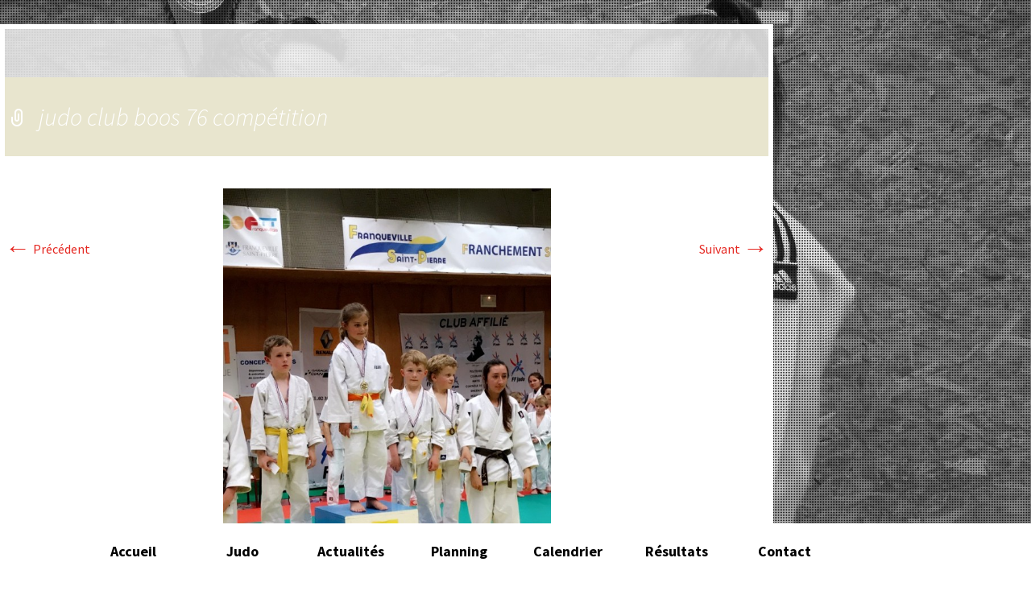

--- FILE ---
content_type: text/html; charset=UTF-8
request_url: http://www.judoclubboos.fr/resultats/img_0446/
body_size: 8458
content:
<!DOCTYPE html>
<!--[if IE 7]>
<html class="ie ie7" lang="fr-FR">
<![endif]-->
<!--[if IE 8]>
<html class="ie ie8" lang="fr-FR">
<![endif]-->
<!--[if !(IE 7) | !(IE 8)  ]><!-->
<html lang="fr-FR">
<!--<![endif]-->
<head>
	<meta charset="UTF-8">
	<meta name="viewport" content="width=device-width">
	<title>judo club boos 76 compétition - Judo Club Boos</title>
	<link rel="profile" href="http://gmpg.org/xfn/11">
	<link rel="pingback" href="http://www.judoclubboos.fr/xmlrpc.php">
	<!--[if lt IE 9]>
	<script src="http://www.judoclubboos.fr/wp-content/themes/twentythirteen/js/html5.js"></script>
	<![endif]-->
	<meta name='robots' content='index, follow, max-video-preview:-1, max-snippet:-1, max-image-preview:large' />

	<!-- This site is optimized with the Yoast SEO plugin v19.10 - https://yoast.com/wordpress/plugins/seo/ -->
	<link rel="canonical" href="http://www.judoclubboos.fr/resultats/img_0446/" />
	<meta property="og:locale" content="fr_FR" />
	<meta property="og:type" content="article" />
	<meta property="og:title" content="judo club boos 76 compétition - Judo Club Boos" />
	<meta property="og:url" content="http://www.judoclubboos.fr/resultats/img_0446/" />
	<meta property="og:site_name" content="Judo Club Boos" />
	<meta property="article:modified_time" content="2017-05-07T15:05:37+00:00" />
	<meta property="og:image" content="http://www.judoclubboos.fr/resultats/img_0446" />
	<meta property="og:image:width" content="750" />
	<meta property="og:image:height" content="1334" />
	<meta property="og:image:type" content="image/jpeg" />
	<script type="application/ld+json" class="yoast-schema-graph">{"@context":"https://schema.org","@graph":[{"@type":"WebPage","@id":"http://www.judoclubboos.fr/resultats/img_0446/","url":"http://www.judoclubboos.fr/resultats/img_0446/","name":"judo club boos 76 compétition - Judo Club Boos","isPartOf":{"@id":"http://www.judoclubboos.fr/#website"},"primaryImageOfPage":{"@id":"http://www.judoclubboos.fr/resultats/img_0446/#primaryimage"},"image":{"@id":"http://www.judoclubboos.fr/resultats/img_0446/#primaryimage"},"thumbnailUrl":"http://www.judoclubboos.fr/wp-content/uploads/2014/05/IMG_0446.jpg","datePublished":"2017-05-07T15:05:24+00:00","dateModified":"2017-05-07T15:05:37+00:00","breadcrumb":{"@id":"http://www.judoclubboos.fr/resultats/img_0446/#breadcrumb"},"inLanguage":"fr-FR","potentialAction":[{"@type":"ReadAction","target":["http://www.judoclubboos.fr/resultats/img_0446/"]}]},{"@type":"ImageObject","inLanguage":"fr-FR","@id":"http://www.judoclubboos.fr/resultats/img_0446/#primaryimage","url":"http://www.judoclubboos.fr/wp-content/uploads/2014/05/IMG_0446.jpg","contentUrl":"http://www.judoclubboos.fr/wp-content/uploads/2014/05/IMG_0446.jpg","width":750,"height":1334,"caption":"judo club boos 76 compétition"},{"@type":"BreadcrumbList","@id":"http://www.judoclubboos.fr/resultats/img_0446/#breadcrumb","itemListElement":[{"@type":"ListItem","position":1,"name":"Home","item":"http://www.judoclubboos.fr/"},{"@type":"ListItem","position":2,"name":"Résultats","item":"http://www.judoclubboos.fr/resultats/"},{"@type":"ListItem","position":3,"name":"judo club boos 76 compétition"}]},{"@type":"WebSite","@id":"http://www.judoclubboos.fr/#website","url":"http://www.judoclubboos.fr/","name":"Judo Club Boos","description":"Club de Judo à Boos","potentialAction":[{"@type":"SearchAction","target":{"@type":"EntryPoint","urlTemplate":"http://www.judoclubboos.fr/?s={search_term_string}"},"query-input":"required name=search_term_string"}],"inLanguage":"fr-FR"}]}</script>
	<!-- / Yoast SEO plugin. -->


<link rel='dns-prefetch' href='//fonts.googleapis.com' />
<link rel='dns-prefetch' href='//s.w.org' />
<link rel="alternate" type="application/rss+xml" title="Judo Club Boos &raquo; Flux" href="http://www.judoclubboos.fr/feed/" />
<link rel="alternate" type="application/rss+xml" title="Judo Club Boos &raquo; Flux des commentaires" href="http://www.judoclubboos.fr/comments/feed/" />
<link rel="alternate" type="text/calendar" title="Judo Club Boos &raquo; Flux iCal" href="http://www.judoclubboos.fr/competitions/?ical=1" />
<script type="text/javascript">
window._wpemojiSettings = {"baseUrl":"https:\/\/s.w.org\/images\/core\/emoji\/14.0.0\/72x72\/","ext":".png","svgUrl":"https:\/\/s.w.org\/images\/core\/emoji\/14.0.0\/svg\/","svgExt":".svg","source":{"concatemoji":"http:\/\/www.judoclubboos.fr\/wp-includes\/js\/wp-emoji-release.min.js?ver=6.0.11"}};
/*! This file is auto-generated */
!function(e,a,t){var n,r,o,i=a.createElement("canvas"),p=i.getContext&&i.getContext("2d");function s(e,t){var a=String.fromCharCode,e=(p.clearRect(0,0,i.width,i.height),p.fillText(a.apply(this,e),0,0),i.toDataURL());return p.clearRect(0,0,i.width,i.height),p.fillText(a.apply(this,t),0,0),e===i.toDataURL()}function c(e){var t=a.createElement("script");t.src=e,t.defer=t.type="text/javascript",a.getElementsByTagName("head")[0].appendChild(t)}for(o=Array("flag","emoji"),t.supports={everything:!0,everythingExceptFlag:!0},r=0;r<o.length;r++)t.supports[o[r]]=function(e){if(!p||!p.fillText)return!1;switch(p.textBaseline="top",p.font="600 32px Arial",e){case"flag":return s([127987,65039,8205,9895,65039],[127987,65039,8203,9895,65039])?!1:!s([55356,56826,55356,56819],[55356,56826,8203,55356,56819])&&!s([55356,57332,56128,56423,56128,56418,56128,56421,56128,56430,56128,56423,56128,56447],[55356,57332,8203,56128,56423,8203,56128,56418,8203,56128,56421,8203,56128,56430,8203,56128,56423,8203,56128,56447]);case"emoji":return!s([129777,127995,8205,129778,127999],[129777,127995,8203,129778,127999])}return!1}(o[r]),t.supports.everything=t.supports.everything&&t.supports[o[r]],"flag"!==o[r]&&(t.supports.everythingExceptFlag=t.supports.everythingExceptFlag&&t.supports[o[r]]);t.supports.everythingExceptFlag=t.supports.everythingExceptFlag&&!t.supports.flag,t.DOMReady=!1,t.readyCallback=function(){t.DOMReady=!0},t.supports.everything||(n=function(){t.readyCallback()},a.addEventListener?(a.addEventListener("DOMContentLoaded",n,!1),e.addEventListener("load",n,!1)):(e.attachEvent("onload",n),a.attachEvent("onreadystatechange",function(){"complete"===a.readyState&&t.readyCallback()})),(e=t.source||{}).concatemoji?c(e.concatemoji):e.wpemoji&&e.twemoji&&(c(e.twemoji),c(e.wpemoji)))}(window,document,window._wpemojiSettings);
</script>
<style type="text/css">
img.wp-smiley,
img.emoji {
	display: inline !important;
	border: none !important;
	box-shadow: none !important;
	height: 1em !important;
	width: 1em !important;
	margin: 0 0.07em !important;
	vertical-align: -0.1em !important;
	background: none !important;
	padding: 0 !important;
}
</style>
	<link rel='stylesheet' id='wp-block-library-css'  href='http://www.judoclubboos.fr/wp-includes/css/dist/block-library/style.min.css?ver=6.0.11' type='text/css' media='all' />
<link rel='stylesheet' id='wpda_like_box_gutenberg_css-css'  href='http://www.judoclubboos.fr/wp-content/plugins/like-box/includes/gutenberg/style.css?ver=6.0.11' type='text/css' media='all' />
<style id='global-styles-inline-css' type='text/css'>
body{--wp--preset--color--black: #000000;--wp--preset--color--cyan-bluish-gray: #abb8c3;--wp--preset--color--white: #ffffff;--wp--preset--color--pale-pink: #f78da7;--wp--preset--color--vivid-red: #cf2e2e;--wp--preset--color--luminous-vivid-orange: #ff6900;--wp--preset--color--luminous-vivid-amber: #fcb900;--wp--preset--color--light-green-cyan: #7bdcb5;--wp--preset--color--vivid-green-cyan: #00d084;--wp--preset--color--pale-cyan-blue: #8ed1fc;--wp--preset--color--vivid-cyan-blue: #0693e3;--wp--preset--color--vivid-purple: #9b51e0;--wp--preset--gradient--vivid-cyan-blue-to-vivid-purple: linear-gradient(135deg,rgba(6,147,227,1) 0%,rgb(155,81,224) 100%);--wp--preset--gradient--light-green-cyan-to-vivid-green-cyan: linear-gradient(135deg,rgb(122,220,180) 0%,rgb(0,208,130) 100%);--wp--preset--gradient--luminous-vivid-amber-to-luminous-vivid-orange: linear-gradient(135deg,rgba(252,185,0,1) 0%,rgba(255,105,0,1) 100%);--wp--preset--gradient--luminous-vivid-orange-to-vivid-red: linear-gradient(135deg,rgba(255,105,0,1) 0%,rgb(207,46,46) 100%);--wp--preset--gradient--very-light-gray-to-cyan-bluish-gray: linear-gradient(135deg,rgb(238,238,238) 0%,rgb(169,184,195) 100%);--wp--preset--gradient--cool-to-warm-spectrum: linear-gradient(135deg,rgb(74,234,220) 0%,rgb(151,120,209) 20%,rgb(207,42,186) 40%,rgb(238,44,130) 60%,rgb(251,105,98) 80%,rgb(254,248,76) 100%);--wp--preset--gradient--blush-light-purple: linear-gradient(135deg,rgb(255,206,236) 0%,rgb(152,150,240) 100%);--wp--preset--gradient--blush-bordeaux: linear-gradient(135deg,rgb(254,205,165) 0%,rgb(254,45,45) 50%,rgb(107,0,62) 100%);--wp--preset--gradient--luminous-dusk: linear-gradient(135deg,rgb(255,203,112) 0%,rgb(199,81,192) 50%,rgb(65,88,208) 100%);--wp--preset--gradient--pale-ocean: linear-gradient(135deg,rgb(255,245,203) 0%,rgb(182,227,212) 50%,rgb(51,167,181) 100%);--wp--preset--gradient--electric-grass: linear-gradient(135deg,rgb(202,248,128) 0%,rgb(113,206,126) 100%);--wp--preset--gradient--midnight: linear-gradient(135deg,rgb(2,3,129) 0%,rgb(40,116,252) 100%);--wp--preset--duotone--dark-grayscale: url('#wp-duotone-dark-grayscale');--wp--preset--duotone--grayscale: url('#wp-duotone-grayscale');--wp--preset--duotone--purple-yellow: url('#wp-duotone-purple-yellow');--wp--preset--duotone--blue-red: url('#wp-duotone-blue-red');--wp--preset--duotone--midnight: url('#wp-duotone-midnight');--wp--preset--duotone--magenta-yellow: url('#wp-duotone-magenta-yellow');--wp--preset--duotone--purple-green: url('#wp-duotone-purple-green');--wp--preset--duotone--blue-orange: url('#wp-duotone-blue-orange');--wp--preset--font-size--small: 13px;--wp--preset--font-size--medium: 20px;--wp--preset--font-size--large: 36px;--wp--preset--font-size--x-large: 42px;}.has-black-color{color: var(--wp--preset--color--black) !important;}.has-cyan-bluish-gray-color{color: var(--wp--preset--color--cyan-bluish-gray) !important;}.has-white-color{color: var(--wp--preset--color--white) !important;}.has-pale-pink-color{color: var(--wp--preset--color--pale-pink) !important;}.has-vivid-red-color{color: var(--wp--preset--color--vivid-red) !important;}.has-luminous-vivid-orange-color{color: var(--wp--preset--color--luminous-vivid-orange) !important;}.has-luminous-vivid-amber-color{color: var(--wp--preset--color--luminous-vivid-amber) !important;}.has-light-green-cyan-color{color: var(--wp--preset--color--light-green-cyan) !important;}.has-vivid-green-cyan-color{color: var(--wp--preset--color--vivid-green-cyan) !important;}.has-pale-cyan-blue-color{color: var(--wp--preset--color--pale-cyan-blue) !important;}.has-vivid-cyan-blue-color{color: var(--wp--preset--color--vivid-cyan-blue) !important;}.has-vivid-purple-color{color: var(--wp--preset--color--vivid-purple) !important;}.has-black-background-color{background-color: var(--wp--preset--color--black) !important;}.has-cyan-bluish-gray-background-color{background-color: var(--wp--preset--color--cyan-bluish-gray) !important;}.has-white-background-color{background-color: var(--wp--preset--color--white) !important;}.has-pale-pink-background-color{background-color: var(--wp--preset--color--pale-pink) !important;}.has-vivid-red-background-color{background-color: var(--wp--preset--color--vivid-red) !important;}.has-luminous-vivid-orange-background-color{background-color: var(--wp--preset--color--luminous-vivid-orange) !important;}.has-luminous-vivid-amber-background-color{background-color: var(--wp--preset--color--luminous-vivid-amber) !important;}.has-light-green-cyan-background-color{background-color: var(--wp--preset--color--light-green-cyan) !important;}.has-vivid-green-cyan-background-color{background-color: var(--wp--preset--color--vivid-green-cyan) !important;}.has-pale-cyan-blue-background-color{background-color: var(--wp--preset--color--pale-cyan-blue) !important;}.has-vivid-cyan-blue-background-color{background-color: var(--wp--preset--color--vivid-cyan-blue) !important;}.has-vivid-purple-background-color{background-color: var(--wp--preset--color--vivid-purple) !important;}.has-black-border-color{border-color: var(--wp--preset--color--black) !important;}.has-cyan-bluish-gray-border-color{border-color: var(--wp--preset--color--cyan-bluish-gray) !important;}.has-white-border-color{border-color: var(--wp--preset--color--white) !important;}.has-pale-pink-border-color{border-color: var(--wp--preset--color--pale-pink) !important;}.has-vivid-red-border-color{border-color: var(--wp--preset--color--vivid-red) !important;}.has-luminous-vivid-orange-border-color{border-color: var(--wp--preset--color--luminous-vivid-orange) !important;}.has-luminous-vivid-amber-border-color{border-color: var(--wp--preset--color--luminous-vivid-amber) !important;}.has-light-green-cyan-border-color{border-color: var(--wp--preset--color--light-green-cyan) !important;}.has-vivid-green-cyan-border-color{border-color: var(--wp--preset--color--vivid-green-cyan) !important;}.has-pale-cyan-blue-border-color{border-color: var(--wp--preset--color--pale-cyan-blue) !important;}.has-vivid-cyan-blue-border-color{border-color: var(--wp--preset--color--vivid-cyan-blue) !important;}.has-vivid-purple-border-color{border-color: var(--wp--preset--color--vivid-purple) !important;}.has-vivid-cyan-blue-to-vivid-purple-gradient-background{background: var(--wp--preset--gradient--vivid-cyan-blue-to-vivid-purple) !important;}.has-light-green-cyan-to-vivid-green-cyan-gradient-background{background: var(--wp--preset--gradient--light-green-cyan-to-vivid-green-cyan) !important;}.has-luminous-vivid-amber-to-luminous-vivid-orange-gradient-background{background: var(--wp--preset--gradient--luminous-vivid-amber-to-luminous-vivid-orange) !important;}.has-luminous-vivid-orange-to-vivid-red-gradient-background{background: var(--wp--preset--gradient--luminous-vivid-orange-to-vivid-red) !important;}.has-very-light-gray-to-cyan-bluish-gray-gradient-background{background: var(--wp--preset--gradient--very-light-gray-to-cyan-bluish-gray) !important;}.has-cool-to-warm-spectrum-gradient-background{background: var(--wp--preset--gradient--cool-to-warm-spectrum) !important;}.has-blush-light-purple-gradient-background{background: var(--wp--preset--gradient--blush-light-purple) !important;}.has-blush-bordeaux-gradient-background{background: var(--wp--preset--gradient--blush-bordeaux) !important;}.has-luminous-dusk-gradient-background{background: var(--wp--preset--gradient--luminous-dusk) !important;}.has-pale-ocean-gradient-background{background: var(--wp--preset--gradient--pale-ocean) !important;}.has-electric-grass-gradient-background{background: var(--wp--preset--gradient--electric-grass) !important;}.has-midnight-gradient-background{background: var(--wp--preset--gradient--midnight) !important;}.has-small-font-size{font-size: var(--wp--preset--font-size--small) !important;}.has-medium-font-size{font-size: var(--wp--preset--font-size--medium) !important;}.has-large-font-size{font-size: var(--wp--preset--font-size--large) !important;}.has-x-large-font-size{font-size: var(--wp--preset--font-size--x-large) !important;}
</style>
<link rel='stylesheet' id='contact-form-7-css'  href='http://www.judoclubboos.fr/wp-content/plugins/contact-form-7/includes/css/styles.css?ver=5.6.4' type='text/css' media='all' />
<link rel='stylesheet' id='fancybox-for-wp-css'  href='http://www.judoclubboos.fr/wp-content/plugins/fancybox-for-wordpress/assets/css/fancybox.css?ver=1.3.4' type='text/css' media='all' />
<link rel='stylesheet' id='twentythirteen-fonts-css'  href='//fonts.googleapis.com/css?family=Source+Sans+Pro%3A300%2C400%2C700%2C300italic%2C400italic%2C700italic%7CBitter%3A400%2C700&#038;subset=latin%2Clatin-ext' type='text/css' media='all' />
<link rel='stylesheet' id='genericons-css'  href='http://www.judoclubboos.fr/wp-content/themes/twentythirteen/fonts/genericons.css?ver=2.09' type='text/css' media='all' />
<link rel='stylesheet' id='twentythirteen-style-css'  href='http://www.judoclubboos.fr/wp-content/themes/twentythirteen/style.css?ver=2013-07-18' type='text/css' media='all' />
<!--[if lt IE 9]>
<link rel='stylesheet' id='twentythirteen-ie-css'  href='http://www.judoclubboos.fr/wp-content/themes/twentythirteen/css/ie.css?ver=2013-07-18' type='text/css' media='all' />
<![endif]-->
<link rel='stylesheet' id='animated-css'  href='http://www.judoclubboos.fr/wp-content/plugins/like-box/includes/style/effects.css?ver=6.0.11' type='text/css' media='all' />
<link rel='stylesheet' id='front_end_like_box-css'  href='http://www.judoclubboos.fr/wp-content/plugins/like-box/includes/style/style.css?ver=6.0.11' type='text/css' media='all' />
<link rel='stylesheet' id='dashicons-css'  href='http://www.judoclubboos.fr/wp-includes/css/dashicons.min.css?ver=6.0.11' type='text/css' media='all' />
<link rel='stylesheet' id='thickbox-css'  href='http://www.judoclubboos.fr/wp-includes/js/thickbox/thickbox.css?ver=6.0.11' type='text/css' media='all' />
<script type='text/javascript' src='http://www.judoclubboos.fr/wp-includes/js/jquery/jquery.min.js?ver=3.6.0' id='jquery-core-js'></script>
<script type='text/javascript' src='http://www.judoclubboos.fr/wp-includes/js/jquery/jquery-migrate.min.js?ver=3.3.2' id='jquery-migrate-js'></script>
<script type='text/javascript' src='http://www.judoclubboos.fr/wp-content/plugins/fancybox-for-wordpress/assets/js/jquery.fancybox.js?ver=1.3.4' id='fancybox-for-wp-js'></script>
<script type='text/javascript' src='http://www.judoclubboos.fr/wp-content/plugins/like-box/includes/javascript/front_end_js.js?ver=6.0.11' id='like-box-front-end-js'></script>
<link rel="https://api.w.org/" href="http://www.judoclubboos.fr/wp-json/" /><link rel="alternate" type="application/json" href="http://www.judoclubboos.fr/wp-json/wp/v2/media/1647" /><link rel="EditURI" type="application/rsd+xml" title="RSD" href="http://www.judoclubboos.fr/xmlrpc.php?rsd" />
<link rel="wlwmanifest" type="application/wlwmanifest+xml" href="http://www.judoclubboos.fr/wp-includes/wlwmanifest.xml" /> 
<meta name="generator" content="WordPress 6.0.11" />
<link rel='shortlink' href='http://www.judoclubboos.fr/?p=1647' />
<link rel="alternate" type="application/json+oembed" href="http://www.judoclubboos.fr/wp-json/oembed/1.0/embed?url=http%3A%2F%2Fwww.judoclubboos.fr%2Fresultats%2Fimg_0446%2F" />
<link rel="alternate" type="text/xml+oembed" href="http://www.judoclubboos.fr/wp-json/oembed/1.0/embed?url=http%3A%2F%2Fwww.judoclubboos.fr%2Fresultats%2Fimg_0446%2F&#038;format=xml" />

<!-- Fancybox for WordPress v3.3.4 -->
<style type="text/css">
	.fancybox-slide--image .fancybox-content{background-color: #FFFFFF}div.fancybox-caption{display:none !important;}
	
	img.fancybox-image{border-width:10px;border-color:#FFFFFF;border-style:solid;}
	div.fancybox-bg{background-color:rgba(102,102,102,0.3);opacity:1 !important;}div.fancybox-content{border-color:#FFFFFF}
	div#fancybox-title{background-color:#FFFFFF}
	div.fancybox-content{background-color:#FFFFFF}
	div#fancybox-title-inside{color:#333333}
	
	
	
	div.fancybox-caption p.caption-title{display:inline-block}
	div.fancybox-caption p.caption-title{font-size:14px}
	div.fancybox-caption p.caption-title{color:#333333}
	div.fancybox-caption {color:#333333}div.fancybox-caption p.caption-title {background:#fff; width:auto;padding:10px 30px;}div.fancybox-content p.caption-title{color:#333333;margin: 0;padding: 5px 0;}body.fancybox-active .fancybox-container .fancybox-stage .fancybox-content .fancybox-close-small{display:block;}
</style><script type="text/javascript">
	jQuery(function () {

		var mobileOnly = false;
		
		if (mobileOnly) {
			return;
		}

		jQuery.fn.getTitle = function () { // Copy the title of every IMG tag and add it to its parent A so that fancybox can show titles
			var arr = jQuery("a[data-fancybox]");
									jQuery.each(arr, function() {
										var title = jQuery(this).children("img").attr("title");
										var caption = jQuery(this).next("figcaption").html();
                                        if(caption && title){jQuery(this).attr("title",title+" " + caption)}else if(title){ jQuery(this).attr("title",title);}else if(caption){jQuery(this).attr("title",caption);}
									});			}

		// Supported file extensions

				var thumbnails = jQuery("a:has(img)").not(".nolightbox").not('.envira-gallery-link').not('.ngg-simplelightbox').filter(function () {
			return /\.(jpe?g|png|gif|mp4|webp|bmp|pdf)(\?[^/]*)*$/i.test(jQuery(this).attr('href'))
		});
		

		// Add data-type iframe for links that are not images or videos.
		var iframeLinks = jQuery('.fancyboxforwp').filter(function () {
			return !/\.(jpe?g|png|gif|mp4|webp|bmp|pdf)(\?[^/]*)*$/i.test(jQuery(this).attr('href'))
		}).filter(function () {
			return !/vimeo|youtube/i.test(jQuery(this).attr('href'))
		});
		iframeLinks.attr({"data-type": "iframe"}).getTitle();

				// Gallery All
		thumbnails.addClass("fancyboxforwp").attr("data-fancybox", "gallery").getTitle();
		iframeLinks.attr({"data-fancybox": "gallery"}).getTitle();

		// Gallery type NONE
		
		// Call fancybox and apply it on any link with a rel atribute that starts with "fancybox", with the options set on the admin panel
		jQuery("a.fancyboxforwp").fancyboxforwp({
			loop: false,
			smallBtn: true,
			zoomOpacity: "auto",
			animationEffect: "fade",
			animationDuration: 500,
			transitionEffect: "fade",
			transitionDuration: "300",
			overlayShow: true,
			overlayOpacity: "0.3",
			titleShow: true,
			titlePosition: "inside",
			keyboard: true,
			showCloseButton: true,
			arrows: true,
			clickContent:false,
			clickSlide: "close",
			mobile: {
				clickContent: function (current, event) {
					return current.type === "image" ? "toggleControls" : false;
				},
				clickSlide: function (current, event) {
					return current.type === "image" ? "close" : "close";
				},
			},
			wheel: false,
			toolbar: true,
			preventCaptionOverlap: true,
			onInit: function() { },			onDeactivate
	: function() { },		beforeClose: function() { },			afterShow: function(instance) { jQuery( ".fancybox-image" ).on("click", function( ){ ( instance.isScaledDown() ) ? instance.scaleToActual() : instance.scaleToFit() }) },				afterClose: function() { },					caption : function( instance, item ) {var title ="";if("undefined" != typeof jQuery(this).context ){var title = jQuery(this).context.title;} else { var title = ("undefined" != typeof jQuery(this).attr("title")) ? jQuery(this).attr("title") : false;}var caption = jQuery(this).data('caption') || '';if ( item.type === 'image' && title.length ) {caption = (caption.length ? caption + '<br />' : '') + '<p class="caption-title">'+title+'</p>' ;}return caption;},
		afterLoad : function( instance, current ) {current.$content.append('<div class=\"fancybox-custom-caption inside-caption\" style=\" position: absolute;left:0;right:0;color:#000;margin:0 auto;bottom:0;text-align:center;background-color:#FFFFFF \">' + current.opts.caption + '</div>');},
			})
		;

			})
</script>
<!-- END Fancybox for WordPress -->
		
<!-- Responsive Select CSS 
================================================================ -->
<style type="text/css" id="responsive-select-css">
.responsiveSelectContainer select.responsiveMenuSelect, select.responsiveMenuSelect{
	display:none;
}

@media (max-width: 960px) {
	.responsiveSelectContainer{
		border:none !important;
		background:none !important;
		box-shadow:none !important;
		height:auto !important;
		max-height:none !important;
		visibility:visible !important;
	}
	.responsiveSelectContainer ul, ul.responsiveSelectFullMenu, #megaMenu ul.megaMenu.responsiveSelectFullMenu{
		display: none !important;
	}
	.responsiveSelectContainer select.responsiveMenuSelect, select.responsiveMenuSelect { 
		display: inline-block; 
		width:100%;
	}
}	
</style>
<!-- end Responsive Select CSS -->

<!-- Responsive Select JS
================================================================ -->
<script type="text/javascript">
jQuery(document).ready( function($){
	$( '.responsiveMenuSelect' ).change(function() {
		var loc = $(this).find( 'option:selected' ).val();
		if( loc != '' && loc != '#' ) window.location = loc;
	});
	//$( '.responsiveMenuSelect' ).val('');
});
</script>
<!-- end Responsive Select JS -->
		
</head>

<body class="attachment attachment-template-default attachmentid-1647 attachment-jpeg tribe-bar-is-disabled single-author">
	<div id="page" class="hfeed site">
		<header id="masthead" class="site-header" role="banner">
			
			<div id="logo">
				<h1 class="site-title">Judo Club Boos</h1>
				<h2 class="site-description">Club de Judo à Boos</h2>
				<a class="home-link" href="http://www.judoclubboos.fr/" title="Judo Club Boos" rel="home"><img src="http://www.judoclubboos.fr/wp-content/themes/twentythirteen/images/logo-judo.png" alt="Logo Judo" /></a>
			</div>
			

			<div id="navbar" class="navbar">
				<nav id="site-navigation" class="navigation main-navigation" role="navigation">
					<h3 class="menu-toggle">Menu</h3>
					<a class="screen-reader-text skip-link" href="#content" title="Aller au contenu principal">Aller au contenu principal</a>
					<div class="responsiveSelectContainer"><ul id="menu-menu-principal-1" class="nav-menu responsiveSelectFullMenu"><li class="menu-item menu-item-type-post_type menu-item-object-page menu-item-home menu-item-32"><a href="http://www.judoclubboos.fr/">Accueil</a></li>
<li class="menu-item menu-item-type-post_type menu-item-object-page menu-item-has-children menu-item-33"><a href="http://www.judoclubboos.fr/judo/">Judo</a>
<ul class="sub-menu">
	<li class="menu-item menu-item-type-post_type menu-item-object-page menu-item-34"><a href="http://www.judoclubboos.fr/judo/comite-directeur/">Comité Directeur</a></li>
	<li class="menu-item menu-item-type-post_type menu-item-object-page menu-item-35"><a href="http://www.judoclubboos.fr/judo/dojo/">Dojo</a></li>
	<li class="menu-item menu-item-type-post_type menu-item-object-page menu-item-36"><a href="http://www.judoclubboos.fr/judo/reglement-interieur/">Réglement</a></li>
	<li class="menu-item menu-item-type-post_type menu-item-object-page menu-item-37"><a href="http://www.judoclubboos.fr/judo/qui-sommes-nous/">Qui sommes-nous ?</a></li>
</ul>
</li>
<li class="menu-item menu-item-type-taxonomy menu-item-object-category menu-item-44"><a href="http://www.judoclubboos.fr/category/actualites/">Actualités</a></li>
<li class="menu-item menu-item-type-post_type menu-item-object-page menu-item-39"><a href="http://www.judoclubboos.fr/planning/">Planning</a></li>
<li class="menu-item menu-item-type-post_type menu-item-object-page menu-item-132"><a href="http://www.judoclubboos.fr/competitions/">Calendrier</a></li>
<li class="menu-item menu-item-type-post_type menu-item-object-page menu-item-133"><a href="http://www.judoclubboos.fr/resultats/">Résultats</a></li>
<li class="menu-item menu-item-type-post_type menu-item-object-page menu-item-43"><a href="http://www.judoclubboos.fr/contact/">Contact</a></li>
</ul><select class="responsiveMenuSelect"><option value="" selected="selected">Menu Judo Club Boos</option><option  id="menu-item-32" value="http://www.judoclubboos.fr/">Accueil</option>
<option  id="menu-item-33" value="http://www.judoclubboos.fr/judo/">Judo</option>
	<option  id="menu-item-34" value="http://www.judoclubboos.fr/judo/comite-directeur/">– Comité Directeur</option>
	<option  id="menu-item-35" value="http://www.judoclubboos.fr/judo/dojo/">– Dojo</option>
	<option  id="menu-item-36" value="http://www.judoclubboos.fr/judo/reglement-interieur/">– Réglement</option>
	<option  id="menu-item-37" value="http://www.judoclubboos.fr/judo/qui-sommes-nous/">– Qui sommes-nous ?</option>
<option  id="menu-item-44" value="http://www.judoclubboos.fr/category/actualites/">Actualités</option>
<option  id="menu-item-39" value="http://www.judoclubboos.fr/planning/">Planning</option>
<option  id="menu-item-132" value="http://www.judoclubboos.fr/competitions/">Calendrier</option>
<option  id="menu-item-133" value="http://www.judoclubboos.fr/resultats/">Résultats</option>
<option  id="menu-item-43" value="http://www.judoclubboos.fr/contact/">Contact</option>
</select></div>									</nav><!-- #site-navigation -->
			</div><!-- #navbar -->
		</header><!-- #masthead -->

		<div id="main" class="site-main">

	<div id="primary" class="content-area">
		<div id="content" class="site-content" role="main">
			<article id="post-1647" class="image-attachment post-1647 attachment type-attachment status-inherit hentry">
				<header class="entry-header">
					<h1 class="entry-title">judo club boos 76 compétition</h1>

					<div class="entry-meta">
						<span class="attachment-meta">Publié le <time class="entry-date" datetime="2017-05-07T16:05:24+01:00">7 mai 2017</time> dans <a href="http://www.judoclubboos.fr/resultats/" title="Revenir vers Résultats" rel="gallery">Résultats</a></span><span class="attachment-meta full-size-link"><a href="http://www.judoclubboos.fr/wp-content/uploads/2014/05/IMG_0446.jpg" title="Lien vers l&rsquo;image originale">Pleine résolution (750 &times; 1334)</a></span>					</div><!-- .entry-meta -->
				</header><!-- .entry-header -->

				<div class="entry-content">
					<nav id="image-navigation" class="navigation image-navigation" role="navigation">
						<span class="nav-previous"><a href='http://www.judoclubboos.fr/resultats/img_0444/'><span class="meta-nav">&larr;</span> Précédent</a></span>
						<span class="nav-next"><a href='http://www.judoclubboos.fr/resultats/img_0447/'>Suivant <span class="meta-nav">&rarr;</span></a></span>
					</nav><!-- #image-navigation -->

					<div class="entry-attachment">
						<div class="attachment">
							<a href="http://www.judoclubboos.fr/resultats/img_0447/" title="judo club boos 76 compétition" rel="attachment"><img width="407" height="724" src="http://www.judoclubboos.fr/wp-content/uploads/2014/05/IMG_0446.jpg" class="attachment-724x724 size-724x724" alt="judo club boos 76 compétition" loading="lazy" srcset="http://www.judoclubboos.fr/wp-content/uploads/2014/05/IMG_0446.jpg 750w, http://www.judoclubboos.fr/wp-content/uploads/2014/05/IMG_0446-169x300.jpg 169w, http://www.judoclubboos.fr/wp-content/uploads/2014/05/IMG_0446-576x1024.jpg 576w, http://www.judoclubboos.fr/wp-content/uploads/2014/05/IMG_0446-300x534.jpg 300w" sizes="(max-width: 407px) 100vw, 407px" /></a>
													</div><!-- .attachment -->
					</div><!-- .entry-attachment -->

					
				</div><!-- .entry-content -->
			</article><!-- #post -->

			
<div id="comments" class="comments-area">

	
	
</div><!-- #comments -->
		</div><!-- #content -->
	</div><!-- #primary -->


		</div><!-- #main -->
		<footer id="colophon" class="site-footer" role="contentinfo">
			
			<div class="site-info">
								<a href="http://wordpress.org/" title="Plate-forme de publication personnelle à la pointe de la sémantique">Judo Club Boos</a>
			</div><!-- .site-info -->
		</footer><!-- #colophon -->
	</div><!-- #page -->

	<script type='text/javascript' src='http://www.judoclubboos.fr/wp-content/plugins/contact-form-7/includes/swv/js/index.js?ver=5.6.4' id='swv-js'></script>
<script type='text/javascript' id='contact-form-7-js-extra'>
/* <![CDATA[ */
var wpcf7 = {"api":{"root":"http:\/\/www.judoclubboos.fr\/wp-json\/","namespace":"contact-form-7\/v1"}};
/* ]]> */
</script>
<script type='text/javascript' src='http://www.judoclubboos.fr/wp-content/plugins/contact-form-7/includes/js/index.js?ver=5.6.4' id='contact-form-7-js'></script>
<script type='text/javascript' src='http://www.judoclubboos.fr/wp-content/themes/twentythirteen/js/functions.js?ver=2014-03-18' id='twentythirteen-script-js'></script>
<script type='text/javascript' id='thickbox-js-extra'>
/* <![CDATA[ */
var thickboxL10n = {"next":"Suiv.\u00a0>","prev":"<\u00a0Pr\u00e9c.","image":"Image","of":"sur","close":"Fermer","noiframes":"Cette fonctionnalit\u00e9 requiert des iframes. Les iframes sont d\u00e9sactiv\u00e9es sur votre navigateur, ou alors il ne les accepte pas.","loadingAnimation":"http:\/\/www.judoclubboos.fr\/wp-includes\/js\/thickbox\/loadingAnimation.gif"};
/* ]]> */
</script>
<script type='text/javascript' src='http://www.judoclubboos.fr/wp-includes/js/thickbox/thickbox.js?ver=3.1-20121105' id='thickbox-js'></script>
	
	<script>
  (function(i,s,o,g,r,a,m){i['GoogleAnalyticsObject']=r;i[r]=i[r]||function(){
  (i[r].q=i[r].q||[]).push(arguments)},i[r].l=1*new Date();a=s.createElement(o),
  m=s.getElementsByTagName(o)[0];a.async=1;a.src=g;m.parentNode.insertBefore(a,m)
  })(window,document,'script','//www.google-analytics.com/analytics.js','ga');

  ga('create', 'UA-22898636-12', 'judoclubboos.fr');
  ga('send', 'pageview');

	</script>

	<div id="fb-root"></div>
    <script>(function(d, s, id) {
  var js, fjs = d.getElementsByTagName(s)[0];
  if (d.getElementById(id)) return;
  js = d.createElement(s); js.id = id;
  js.src = "//connect.facebook.net/fr_FR/sdk.js#xfbml=1&version=v2.5";
  fjs.parentNode.insertBefore(js, fjs);
}(document, 'script', 'facebook-jssdk'));</script>

</body>
</html>

--- FILE ---
content_type: text/plain
request_url: https://www.google-analytics.com/j/collect?v=1&_v=j102&a=1457390434&t=pageview&_s=1&dl=http%3A%2F%2Fwww.judoclubboos.fr%2Fresultats%2Fimg_0446%2F&ul=en-us%40posix&dt=judo%20club%20boos%2076%20comp%C3%A9tition%20-%20Judo%20Club%20Boos&sr=1280x720&vp=1280x720&_u=IEBAAAABAAAAACAAI~&jid=1230206420&gjid=1633180925&cid=442029768.1768953564&tid=UA-22898636-12&_gid=2111784035.1768953564&_r=1&_slc=1&z=27541769
body_size: -285
content:
2,cG-77CT1L9T63